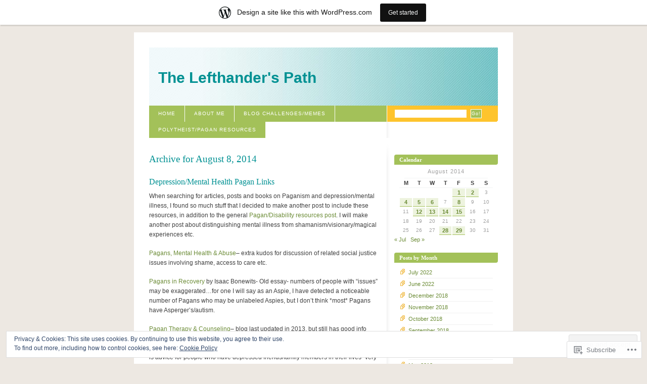

--- FILE ---
content_type: text/html; charset=UTF-8
request_url: https://paganleft.wordpress.com/2014/08/08/
body_size: 22132
content:
<!DOCTYPE html PUBLIC "-//W3C//DTD XHTML 1.0 Strict//EN" "http://www.w3.org/TR/xhtml1/DTD/xhtml1-strict.dtd">
<html xmlns="http://www.w3.org/1999/xhtml" xml:lang="en" lang="en">
<head>
<meta http-equiv="Content-Type" content="text/html; charset=UTF-8" />
	<title>08 | August | 2014 | The Lefthander&#039;s Path</title>
	<link rel="pingback" href="https://paganleft.wordpress.com/xmlrpc.php" />
	<meta name='robots' content='max-image-preview:large' />
<link rel='dns-prefetch' href='//s0.wp.com' />
<link rel='dns-prefetch' href='//af.pubmine.com' />
<link rel="alternate" type="application/rss+xml" title="The Lefthander&#039;s Path &raquo; Feed" href="https://paganleft.wordpress.com/feed/" />
<link rel="alternate" type="application/rss+xml" title="The Lefthander&#039;s Path &raquo; Comments Feed" href="https://paganleft.wordpress.com/comments/feed/" />
	<script type="text/javascript">
		/* <![CDATA[ */
		function addLoadEvent(func) {
			var oldonload = window.onload;
			if (typeof window.onload != 'function') {
				window.onload = func;
			} else {
				window.onload = function () {
					oldonload();
					func();
				}
			}
		}
		/* ]]> */
	</script>
	<link crossorigin='anonymous' rel='stylesheet' id='all-css-0-1' href='/_static/??-eJxljcEOwiAQRH9IXBsNxoPxW6CuuBYW0l1C+/fixdR4nZn3BloxY2ZFVkjVlFgDsUCje0AVwNrbPBGa6BoophKdooDoGnE/iuxgI/Axh68iuXlCJQ7Guxn69Df5gzfvxA9i0hX0iam/leq7m5YPc0vX4WwHezpc7PH1BjCDRr0=&cssminify=yes' type='text/css' media='all' />
<style id='wp-emoji-styles-inline-css'>

	img.wp-smiley, img.emoji {
		display: inline !important;
		border: none !important;
		box-shadow: none !important;
		height: 1em !important;
		width: 1em !important;
		margin: 0 0.07em !important;
		vertical-align: -0.1em !important;
		background: none !important;
		padding: 0 !important;
	}
/*# sourceURL=wp-emoji-styles-inline-css */
</style>
<link crossorigin='anonymous' rel='stylesheet' id='all-css-2-1' href='/wp-content/plugins/gutenberg-core/v22.2.0/build/styles/block-library/style.css?m=1764855221i&cssminify=yes' type='text/css' media='all' />
<style id='wp-block-library-inline-css'>
.has-text-align-justify {
	text-align:justify;
}
.has-text-align-justify{text-align:justify;}

/*# sourceURL=wp-block-library-inline-css */
</style><style id='global-styles-inline-css'>
:root{--wp--preset--aspect-ratio--square: 1;--wp--preset--aspect-ratio--4-3: 4/3;--wp--preset--aspect-ratio--3-4: 3/4;--wp--preset--aspect-ratio--3-2: 3/2;--wp--preset--aspect-ratio--2-3: 2/3;--wp--preset--aspect-ratio--16-9: 16/9;--wp--preset--aspect-ratio--9-16: 9/16;--wp--preset--color--black: #000000;--wp--preset--color--cyan-bluish-gray: #abb8c3;--wp--preset--color--white: #ffffff;--wp--preset--color--pale-pink: #f78da7;--wp--preset--color--vivid-red: #cf2e2e;--wp--preset--color--luminous-vivid-orange: #ff6900;--wp--preset--color--luminous-vivid-amber: #fcb900;--wp--preset--color--light-green-cyan: #7bdcb5;--wp--preset--color--vivid-green-cyan: #00d084;--wp--preset--color--pale-cyan-blue: #8ed1fc;--wp--preset--color--vivid-cyan-blue: #0693e3;--wp--preset--color--vivid-purple: #9b51e0;--wp--preset--gradient--vivid-cyan-blue-to-vivid-purple: linear-gradient(135deg,rgb(6,147,227) 0%,rgb(155,81,224) 100%);--wp--preset--gradient--light-green-cyan-to-vivid-green-cyan: linear-gradient(135deg,rgb(122,220,180) 0%,rgb(0,208,130) 100%);--wp--preset--gradient--luminous-vivid-amber-to-luminous-vivid-orange: linear-gradient(135deg,rgb(252,185,0) 0%,rgb(255,105,0) 100%);--wp--preset--gradient--luminous-vivid-orange-to-vivid-red: linear-gradient(135deg,rgb(255,105,0) 0%,rgb(207,46,46) 100%);--wp--preset--gradient--very-light-gray-to-cyan-bluish-gray: linear-gradient(135deg,rgb(238,238,238) 0%,rgb(169,184,195) 100%);--wp--preset--gradient--cool-to-warm-spectrum: linear-gradient(135deg,rgb(74,234,220) 0%,rgb(151,120,209) 20%,rgb(207,42,186) 40%,rgb(238,44,130) 60%,rgb(251,105,98) 80%,rgb(254,248,76) 100%);--wp--preset--gradient--blush-light-purple: linear-gradient(135deg,rgb(255,206,236) 0%,rgb(152,150,240) 100%);--wp--preset--gradient--blush-bordeaux: linear-gradient(135deg,rgb(254,205,165) 0%,rgb(254,45,45) 50%,rgb(107,0,62) 100%);--wp--preset--gradient--luminous-dusk: linear-gradient(135deg,rgb(255,203,112) 0%,rgb(199,81,192) 50%,rgb(65,88,208) 100%);--wp--preset--gradient--pale-ocean: linear-gradient(135deg,rgb(255,245,203) 0%,rgb(182,227,212) 50%,rgb(51,167,181) 100%);--wp--preset--gradient--electric-grass: linear-gradient(135deg,rgb(202,248,128) 0%,rgb(113,206,126) 100%);--wp--preset--gradient--midnight: linear-gradient(135deg,rgb(2,3,129) 0%,rgb(40,116,252) 100%);--wp--preset--font-size--small: 13px;--wp--preset--font-size--medium: 20px;--wp--preset--font-size--large: 36px;--wp--preset--font-size--x-large: 42px;--wp--preset--font-family--albert-sans: 'Albert Sans', sans-serif;--wp--preset--font-family--alegreya: Alegreya, serif;--wp--preset--font-family--arvo: Arvo, serif;--wp--preset--font-family--bodoni-moda: 'Bodoni Moda', serif;--wp--preset--font-family--bricolage-grotesque: 'Bricolage Grotesque', sans-serif;--wp--preset--font-family--cabin: Cabin, sans-serif;--wp--preset--font-family--chivo: Chivo, sans-serif;--wp--preset--font-family--commissioner: Commissioner, sans-serif;--wp--preset--font-family--cormorant: Cormorant, serif;--wp--preset--font-family--courier-prime: 'Courier Prime', monospace;--wp--preset--font-family--crimson-pro: 'Crimson Pro', serif;--wp--preset--font-family--dm-mono: 'DM Mono', monospace;--wp--preset--font-family--dm-sans: 'DM Sans', sans-serif;--wp--preset--font-family--dm-serif-display: 'DM Serif Display', serif;--wp--preset--font-family--domine: Domine, serif;--wp--preset--font-family--eb-garamond: 'EB Garamond', serif;--wp--preset--font-family--epilogue: Epilogue, sans-serif;--wp--preset--font-family--fahkwang: Fahkwang, sans-serif;--wp--preset--font-family--figtree: Figtree, sans-serif;--wp--preset--font-family--fira-sans: 'Fira Sans', sans-serif;--wp--preset--font-family--fjalla-one: 'Fjalla One', sans-serif;--wp--preset--font-family--fraunces: Fraunces, serif;--wp--preset--font-family--gabarito: Gabarito, system-ui;--wp--preset--font-family--ibm-plex-mono: 'IBM Plex Mono', monospace;--wp--preset--font-family--ibm-plex-sans: 'IBM Plex Sans', sans-serif;--wp--preset--font-family--ibarra-real-nova: 'Ibarra Real Nova', serif;--wp--preset--font-family--instrument-serif: 'Instrument Serif', serif;--wp--preset--font-family--inter: Inter, sans-serif;--wp--preset--font-family--josefin-sans: 'Josefin Sans', sans-serif;--wp--preset--font-family--jost: Jost, sans-serif;--wp--preset--font-family--libre-baskerville: 'Libre Baskerville', serif;--wp--preset--font-family--libre-franklin: 'Libre Franklin', sans-serif;--wp--preset--font-family--literata: Literata, serif;--wp--preset--font-family--lora: Lora, serif;--wp--preset--font-family--merriweather: Merriweather, serif;--wp--preset--font-family--montserrat: Montserrat, sans-serif;--wp--preset--font-family--newsreader: Newsreader, serif;--wp--preset--font-family--noto-sans-mono: 'Noto Sans Mono', sans-serif;--wp--preset--font-family--nunito: Nunito, sans-serif;--wp--preset--font-family--open-sans: 'Open Sans', sans-serif;--wp--preset--font-family--overpass: Overpass, sans-serif;--wp--preset--font-family--pt-serif: 'PT Serif', serif;--wp--preset--font-family--petrona: Petrona, serif;--wp--preset--font-family--piazzolla: Piazzolla, serif;--wp--preset--font-family--playfair-display: 'Playfair Display', serif;--wp--preset--font-family--plus-jakarta-sans: 'Plus Jakarta Sans', sans-serif;--wp--preset--font-family--poppins: Poppins, sans-serif;--wp--preset--font-family--raleway: Raleway, sans-serif;--wp--preset--font-family--roboto: Roboto, sans-serif;--wp--preset--font-family--roboto-slab: 'Roboto Slab', serif;--wp--preset--font-family--rubik: Rubik, sans-serif;--wp--preset--font-family--rufina: Rufina, serif;--wp--preset--font-family--sora: Sora, sans-serif;--wp--preset--font-family--source-sans-3: 'Source Sans 3', sans-serif;--wp--preset--font-family--source-serif-4: 'Source Serif 4', serif;--wp--preset--font-family--space-mono: 'Space Mono', monospace;--wp--preset--font-family--syne: Syne, sans-serif;--wp--preset--font-family--texturina: Texturina, serif;--wp--preset--font-family--urbanist: Urbanist, sans-serif;--wp--preset--font-family--work-sans: 'Work Sans', sans-serif;--wp--preset--spacing--20: 0.44rem;--wp--preset--spacing--30: 0.67rem;--wp--preset--spacing--40: 1rem;--wp--preset--spacing--50: 1.5rem;--wp--preset--spacing--60: 2.25rem;--wp--preset--spacing--70: 3.38rem;--wp--preset--spacing--80: 5.06rem;--wp--preset--shadow--natural: 6px 6px 9px rgba(0, 0, 0, 0.2);--wp--preset--shadow--deep: 12px 12px 50px rgba(0, 0, 0, 0.4);--wp--preset--shadow--sharp: 6px 6px 0px rgba(0, 0, 0, 0.2);--wp--preset--shadow--outlined: 6px 6px 0px -3px rgb(255, 255, 255), 6px 6px rgb(0, 0, 0);--wp--preset--shadow--crisp: 6px 6px 0px rgb(0, 0, 0);}:where(.is-layout-flex){gap: 0.5em;}:where(.is-layout-grid){gap: 0.5em;}body .is-layout-flex{display: flex;}.is-layout-flex{flex-wrap: wrap;align-items: center;}.is-layout-flex > :is(*, div){margin: 0;}body .is-layout-grid{display: grid;}.is-layout-grid > :is(*, div){margin: 0;}:where(.wp-block-columns.is-layout-flex){gap: 2em;}:where(.wp-block-columns.is-layout-grid){gap: 2em;}:where(.wp-block-post-template.is-layout-flex){gap: 1.25em;}:where(.wp-block-post-template.is-layout-grid){gap: 1.25em;}.has-black-color{color: var(--wp--preset--color--black) !important;}.has-cyan-bluish-gray-color{color: var(--wp--preset--color--cyan-bluish-gray) !important;}.has-white-color{color: var(--wp--preset--color--white) !important;}.has-pale-pink-color{color: var(--wp--preset--color--pale-pink) !important;}.has-vivid-red-color{color: var(--wp--preset--color--vivid-red) !important;}.has-luminous-vivid-orange-color{color: var(--wp--preset--color--luminous-vivid-orange) !important;}.has-luminous-vivid-amber-color{color: var(--wp--preset--color--luminous-vivid-amber) !important;}.has-light-green-cyan-color{color: var(--wp--preset--color--light-green-cyan) !important;}.has-vivid-green-cyan-color{color: var(--wp--preset--color--vivid-green-cyan) !important;}.has-pale-cyan-blue-color{color: var(--wp--preset--color--pale-cyan-blue) !important;}.has-vivid-cyan-blue-color{color: var(--wp--preset--color--vivid-cyan-blue) !important;}.has-vivid-purple-color{color: var(--wp--preset--color--vivid-purple) !important;}.has-black-background-color{background-color: var(--wp--preset--color--black) !important;}.has-cyan-bluish-gray-background-color{background-color: var(--wp--preset--color--cyan-bluish-gray) !important;}.has-white-background-color{background-color: var(--wp--preset--color--white) !important;}.has-pale-pink-background-color{background-color: var(--wp--preset--color--pale-pink) !important;}.has-vivid-red-background-color{background-color: var(--wp--preset--color--vivid-red) !important;}.has-luminous-vivid-orange-background-color{background-color: var(--wp--preset--color--luminous-vivid-orange) !important;}.has-luminous-vivid-amber-background-color{background-color: var(--wp--preset--color--luminous-vivid-amber) !important;}.has-light-green-cyan-background-color{background-color: var(--wp--preset--color--light-green-cyan) !important;}.has-vivid-green-cyan-background-color{background-color: var(--wp--preset--color--vivid-green-cyan) !important;}.has-pale-cyan-blue-background-color{background-color: var(--wp--preset--color--pale-cyan-blue) !important;}.has-vivid-cyan-blue-background-color{background-color: var(--wp--preset--color--vivid-cyan-blue) !important;}.has-vivid-purple-background-color{background-color: var(--wp--preset--color--vivid-purple) !important;}.has-black-border-color{border-color: var(--wp--preset--color--black) !important;}.has-cyan-bluish-gray-border-color{border-color: var(--wp--preset--color--cyan-bluish-gray) !important;}.has-white-border-color{border-color: var(--wp--preset--color--white) !important;}.has-pale-pink-border-color{border-color: var(--wp--preset--color--pale-pink) !important;}.has-vivid-red-border-color{border-color: var(--wp--preset--color--vivid-red) !important;}.has-luminous-vivid-orange-border-color{border-color: var(--wp--preset--color--luminous-vivid-orange) !important;}.has-luminous-vivid-amber-border-color{border-color: var(--wp--preset--color--luminous-vivid-amber) !important;}.has-light-green-cyan-border-color{border-color: var(--wp--preset--color--light-green-cyan) !important;}.has-vivid-green-cyan-border-color{border-color: var(--wp--preset--color--vivid-green-cyan) !important;}.has-pale-cyan-blue-border-color{border-color: var(--wp--preset--color--pale-cyan-blue) !important;}.has-vivid-cyan-blue-border-color{border-color: var(--wp--preset--color--vivid-cyan-blue) !important;}.has-vivid-purple-border-color{border-color: var(--wp--preset--color--vivid-purple) !important;}.has-vivid-cyan-blue-to-vivid-purple-gradient-background{background: var(--wp--preset--gradient--vivid-cyan-blue-to-vivid-purple) !important;}.has-light-green-cyan-to-vivid-green-cyan-gradient-background{background: var(--wp--preset--gradient--light-green-cyan-to-vivid-green-cyan) !important;}.has-luminous-vivid-amber-to-luminous-vivid-orange-gradient-background{background: var(--wp--preset--gradient--luminous-vivid-amber-to-luminous-vivid-orange) !important;}.has-luminous-vivid-orange-to-vivid-red-gradient-background{background: var(--wp--preset--gradient--luminous-vivid-orange-to-vivid-red) !important;}.has-very-light-gray-to-cyan-bluish-gray-gradient-background{background: var(--wp--preset--gradient--very-light-gray-to-cyan-bluish-gray) !important;}.has-cool-to-warm-spectrum-gradient-background{background: var(--wp--preset--gradient--cool-to-warm-spectrum) !important;}.has-blush-light-purple-gradient-background{background: var(--wp--preset--gradient--blush-light-purple) !important;}.has-blush-bordeaux-gradient-background{background: var(--wp--preset--gradient--blush-bordeaux) !important;}.has-luminous-dusk-gradient-background{background: var(--wp--preset--gradient--luminous-dusk) !important;}.has-pale-ocean-gradient-background{background: var(--wp--preset--gradient--pale-ocean) !important;}.has-electric-grass-gradient-background{background: var(--wp--preset--gradient--electric-grass) !important;}.has-midnight-gradient-background{background: var(--wp--preset--gradient--midnight) !important;}.has-small-font-size{font-size: var(--wp--preset--font-size--small) !important;}.has-medium-font-size{font-size: var(--wp--preset--font-size--medium) !important;}.has-large-font-size{font-size: var(--wp--preset--font-size--large) !important;}.has-x-large-font-size{font-size: var(--wp--preset--font-size--x-large) !important;}.has-albert-sans-font-family{font-family: var(--wp--preset--font-family--albert-sans) !important;}.has-alegreya-font-family{font-family: var(--wp--preset--font-family--alegreya) !important;}.has-arvo-font-family{font-family: var(--wp--preset--font-family--arvo) !important;}.has-bodoni-moda-font-family{font-family: var(--wp--preset--font-family--bodoni-moda) !important;}.has-bricolage-grotesque-font-family{font-family: var(--wp--preset--font-family--bricolage-grotesque) !important;}.has-cabin-font-family{font-family: var(--wp--preset--font-family--cabin) !important;}.has-chivo-font-family{font-family: var(--wp--preset--font-family--chivo) !important;}.has-commissioner-font-family{font-family: var(--wp--preset--font-family--commissioner) !important;}.has-cormorant-font-family{font-family: var(--wp--preset--font-family--cormorant) !important;}.has-courier-prime-font-family{font-family: var(--wp--preset--font-family--courier-prime) !important;}.has-crimson-pro-font-family{font-family: var(--wp--preset--font-family--crimson-pro) !important;}.has-dm-mono-font-family{font-family: var(--wp--preset--font-family--dm-mono) !important;}.has-dm-sans-font-family{font-family: var(--wp--preset--font-family--dm-sans) !important;}.has-dm-serif-display-font-family{font-family: var(--wp--preset--font-family--dm-serif-display) !important;}.has-domine-font-family{font-family: var(--wp--preset--font-family--domine) !important;}.has-eb-garamond-font-family{font-family: var(--wp--preset--font-family--eb-garamond) !important;}.has-epilogue-font-family{font-family: var(--wp--preset--font-family--epilogue) !important;}.has-fahkwang-font-family{font-family: var(--wp--preset--font-family--fahkwang) !important;}.has-figtree-font-family{font-family: var(--wp--preset--font-family--figtree) !important;}.has-fira-sans-font-family{font-family: var(--wp--preset--font-family--fira-sans) !important;}.has-fjalla-one-font-family{font-family: var(--wp--preset--font-family--fjalla-one) !important;}.has-fraunces-font-family{font-family: var(--wp--preset--font-family--fraunces) !important;}.has-gabarito-font-family{font-family: var(--wp--preset--font-family--gabarito) !important;}.has-ibm-plex-mono-font-family{font-family: var(--wp--preset--font-family--ibm-plex-mono) !important;}.has-ibm-plex-sans-font-family{font-family: var(--wp--preset--font-family--ibm-plex-sans) !important;}.has-ibarra-real-nova-font-family{font-family: var(--wp--preset--font-family--ibarra-real-nova) !important;}.has-instrument-serif-font-family{font-family: var(--wp--preset--font-family--instrument-serif) !important;}.has-inter-font-family{font-family: var(--wp--preset--font-family--inter) !important;}.has-josefin-sans-font-family{font-family: var(--wp--preset--font-family--josefin-sans) !important;}.has-jost-font-family{font-family: var(--wp--preset--font-family--jost) !important;}.has-libre-baskerville-font-family{font-family: var(--wp--preset--font-family--libre-baskerville) !important;}.has-libre-franklin-font-family{font-family: var(--wp--preset--font-family--libre-franklin) !important;}.has-literata-font-family{font-family: var(--wp--preset--font-family--literata) !important;}.has-lora-font-family{font-family: var(--wp--preset--font-family--lora) !important;}.has-merriweather-font-family{font-family: var(--wp--preset--font-family--merriweather) !important;}.has-montserrat-font-family{font-family: var(--wp--preset--font-family--montserrat) !important;}.has-newsreader-font-family{font-family: var(--wp--preset--font-family--newsreader) !important;}.has-noto-sans-mono-font-family{font-family: var(--wp--preset--font-family--noto-sans-mono) !important;}.has-nunito-font-family{font-family: var(--wp--preset--font-family--nunito) !important;}.has-open-sans-font-family{font-family: var(--wp--preset--font-family--open-sans) !important;}.has-overpass-font-family{font-family: var(--wp--preset--font-family--overpass) !important;}.has-pt-serif-font-family{font-family: var(--wp--preset--font-family--pt-serif) !important;}.has-petrona-font-family{font-family: var(--wp--preset--font-family--petrona) !important;}.has-piazzolla-font-family{font-family: var(--wp--preset--font-family--piazzolla) !important;}.has-playfair-display-font-family{font-family: var(--wp--preset--font-family--playfair-display) !important;}.has-plus-jakarta-sans-font-family{font-family: var(--wp--preset--font-family--plus-jakarta-sans) !important;}.has-poppins-font-family{font-family: var(--wp--preset--font-family--poppins) !important;}.has-raleway-font-family{font-family: var(--wp--preset--font-family--raleway) !important;}.has-roboto-font-family{font-family: var(--wp--preset--font-family--roboto) !important;}.has-roboto-slab-font-family{font-family: var(--wp--preset--font-family--roboto-slab) !important;}.has-rubik-font-family{font-family: var(--wp--preset--font-family--rubik) !important;}.has-rufina-font-family{font-family: var(--wp--preset--font-family--rufina) !important;}.has-sora-font-family{font-family: var(--wp--preset--font-family--sora) !important;}.has-source-sans-3-font-family{font-family: var(--wp--preset--font-family--source-sans-3) !important;}.has-source-serif-4-font-family{font-family: var(--wp--preset--font-family--source-serif-4) !important;}.has-space-mono-font-family{font-family: var(--wp--preset--font-family--space-mono) !important;}.has-syne-font-family{font-family: var(--wp--preset--font-family--syne) !important;}.has-texturina-font-family{font-family: var(--wp--preset--font-family--texturina) !important;}.has-urbanist-font-family{font-family: var(--wp--preset--font-family--urbanist) !important;}.has-work-sans-font-family{font-family: var(--wp--preset--font-family--work-sans) !important;}
/*# sourceURL=global-styles-inline-css */
</style>

<style id='classic-theme-styles-inline-css'>
/*! This file is auto-generated */
.wp-block-button__link{color:#fff;background-color:#32373c;border-radius:9999px;box-shadow:none;text-decoration:none;padding:calc(.667em + 2px) calc(1.333em + 2px);font-size:1.125em}.wp-block-file__button{background:#32373c;color:#fff;text-decoration:none}
/*# sourceURL=/wp-includes/css/classic-themes.min.css */
</style>
<link crossorigin='anonymous' rel='stylesheet' id='all-css-4-1' href='/_static/??-eJyFj9sKwkAMRH/IbOiFqg/it3TbWFf3xmZr9e9NEbQi1JeQDHOGCU4RuuAz+YzRjoPxjF3QNnRXxlIVO1UAGxctQaKbqrE3nN8O4PywpDrmDS6C3AifrESiu9jm2eGoNy1ZcmJbw6YoDGgdEzGDTGdGB/ksIP9wLxnjqFFbc8e/pRJJ/UHWAcW1ONeggQLI0202wX8dcLKtSTN6dIdiWxfNvqrK5vIExSmAdA==&cssminify=yes' type='text/css' media='all' />
<link crossorigin='anonymous' rel='stylesheet' id='print-css-5-1' href='/wp-content/mu-plugins/global-print/global-print.css?m=1465851035i&cssminify=yes' type='text/css' media='print' />
<style id='jetpack-global-styles-frontend-style-inline-css'>
:root { --font-headings: unset; --font-base: unset; --font-headings-default: -apple-system,BlinkMacSystemFont,"Segoe UI",Roboto,Oxygen-Sans,Ubuntu,Cantarell,"Helvetica Neue",sans-serif; --font-base-default: -apple-system,BlinkMacSystemFont,"Segoe UI",Roboto,Oxygen-Sans,Ubuntu,Cantarell,"Helvetica Neue",sans-serif;}
/*# sourceURL=jetpack-global-styles-frontend-style-inline-css */
</style>
<link crossorigin='anonymous' rel='stylesheet' id='all-css-8-1' href='/wp-content/themes/h4/global.css?m=1420737423i&cssminify=yes' type='text/css' media='all' />
<script type="text/javascript" id="wpcom-actionbar-placeholder-js-extra">
/* <![CDATA[ */
var actionbardata = {"siteID":"195004","postID":"0","siteURL":"https://paganleft.wordpress.com","xhrURL":"https://paganleft.wordpress.com/wp-admin/admin-ajax.php","nonce":"ea2019d99d","isLoggedIn":"","statusMessage":"","subsEmailDefault":"instantly","proxyScriptUrl":"https://s0.wp.com/wp-content/js/wpcom-proxy-request.js?m=1513050504i&amp;ver=20211021","i18n":{"followedText":"New posts from this site will now appear in your \u003Ca href=\"https://wordpress.com/reader\"\u003EReader\u003C/a\u003E","foldBar":"Collapse this bar","unfoldBar":"Expand this bar","shortLinkCopied":"Shortlink copied to clipboard."}};
//# sourceURL=wpcom-actionbar-placeholder-js-extra
/* ]]> */
</script>
<script type="text/javascript" id="jetpack-mu-wpcom-settings-js-before">
/* <![CDATA[ */
var JETPACK_MU_WPCOM_SETTINGS = {"assetsUrl":"https://s0.wp.com/wp-content/mu-plugins/jetpack-mu-wpcom-plugin/moon/jetpack_vendor/automattic/jetpack-mu-wpcom/src/build/"};
//# sourceURL=jetpack-mu-wpcom-settings-js-before
/* ]]> */
</script>
<script crossorigin='anonymous' type='text/javascript'  src='/_static/??/wp-content/js/rlt-proxy.js,/wp-content/blog-plugins/wordads-classes/js/cmp/v2/cmp-non-gdpr.js?m=1720530689j'></script>
<script type="text/javascript" id="rlt-proxy-js-after">
/* <![CDATA[ */
	rltInitialize( {"token":null,"iframeOrigins":["https:\/\/widgets.wp.com"]} );
//# sourceURL=rlt-proxy-js-after
/* ]]> */
</script>
<link rel="EditURI" type="application/rsd+xml" title="RSD" href="https://paganleft.wordpress.com/xmlrpc.php?rsd" />
<meta name="generator" content="WordPress.com" />

<!-- Jetpack Open Graph Tags -->
<meta property="og:type" content="website" />
<meta property="og:title" content="August 8, 2014 &#8211; The Lefthander&#039;s Path" />
<meta property="og:site_name" content="The Lefthander&#039;s Path" />
<meta property="og:image" content="https://s0.wp.com/i/blank.jpg?m=1383295312i" />
<meta property="og:image:width" content="200" />
<meta property="og:image:height" content="200" />
<meta property="og:image:alt" content="" />
<meta property="og:locale" content="en_US" />
<meta property="fb:app_id" content="249643311490" />

<!-- End Jetpack Open Graph Tags -->
<link rel="shortcut icon" type="image/x-icon" href="https://s0.wp.com/i/favicon.ico?m=1713425267i" sizes="16x16 24x24 32x32 48x48" />
<link rel="icon" type="image/x-icon" href="https://s0.wp.com/i/favicon.ico?m=1713425267i" sizes="16x16 24x24 32x32 48x48" />
<link rel="apple-touch-icon" href="https://s0.wp.com/i/webclip.png?m=1713868326i" />
<link rel='openid.server' href='https://paganleft.wordpress.com/?openidserver=1' />
<link rel='openid.delegate' href='https://paganleft.wordpress.com/' />
<link rel="search" type="application/opensearchdescription+xml" href="https://paganleft.wordpress.com/osd.xml" title="The Lefthander&#039;s Path" />
<link rel="search" type="application/opensearchdescription+xml" href="https://s1.wp.com/opensearch.xml" title="WordPress.com" />
<meta name="description" content="2 posts published by caelesti on August 8, 2014" />
<style type="text/css">
#header{
	background: url(https://s0.wp.com/wp-content/themes/pub/blix/images/spring_flavour/header_bg.jpg) no-repeat;
}
#header h1 a, #desc {
	color:#009193;
}
#desc {
	margin-right: 30px;
}
</style>
<script type="text/javascript">
/* <![CDATA[ */
var wa_client = {}; wa_client.cmd = []; wa_client.config = { 'blog_id': 195004, 'blog_language': 'en', 'is_wordads': false, 'hosting_type': 0, 'afp_account_id': null, 'afp_host_id': 5038568878849053, 'theme': 'pub/blix', '_': { 'title': 'Advertisement', 'privacy_settings': 'Privacy Settings' }, 'formats': [ 'belowpost', 'bottom_sticky', 'sidebar_sticky_right', 'sidebar', 'gutenberg_rectangle', 'gutenberg_leaderboard', 'gutenberg_mobile_leaderboard', 'gutenberg_skyscraper' ] };
/* ]]> */
</script>
		<script type="text/javascript">

			window.doNotSellCallback = function() {

				var linkElements = [
					'a[href="https://wordpress.com/?ref=footer_blog"]',
					'a[href="https://wordpress.com/?ref=footer_website"]',
					'a[href="https://wordpress.com/?ref=vertical_footer"]',
					'a[href^="https://wordpress.com/?ref=footer_segment_"]',
				].join(',');

				var dnsLink = document.createElement( 'a' );
				dnsLink.href = 'https://wordpress.com/advertising-program-optout/';
				dnsLink.classList.add( 'do-not-sell-link' );
				dnsLink.rel = 'nofollow';
				dnsLink.style.marginLeft = '0.5em';
				dnsLink.textContent = 'Do Not Sell or Share My Personal Information';

				var creditLinks = document.querySelectorAll( linkElements );

				if ( 0 === creditLinks.length ) {
					return false;
				}

				Array.prototype.forEach.call( creditLinks, function( el ) {
					el.insertAdjacentElement( 'afterend', dnsLink );
				});

				return true;
			};

		</script>
		<script type="text/javascript">
	window.google_analytics_uacct = "UA-52447-2";
</script>

<script type="text/javascript">
	var _gaq = _gaq || [];
	_gaq.push(['_setAccount', 'UA-52447-2']);
	_gaq.push(['_gat._anonymizeIp']);
	_gaq.push(['_setDomainName', 'wordpress.com']);
	_gaq.push(['_initData']);
	_gaq.push(['_trackPageview']);

	(function() {
		var ga = document.createElement('script'); ga.type = 'text/javascript'; ga.async = true;
		ga.src = ('https:' == document.location.protocol ? 'https://ssl' : 'http://www') + '.google-analytics.com/ga.js';
		(document.getElementsByTagName('head')[0] || document.getElementsByTagName('body')[0]).appendChild(ga);
	})();
</script>
</head>

<body class="archive date wp-theme-pubblix customizer-styles-applied jetpack-reblog-enabled has-marketing-bar has-marketing-bar-theme-blix">
<div id="container">

<div id="header">
	<h1><a href="https://paganleft.wordpress.com">The Lefthander&#039;s Path</a></h1>
</div>

<div id="navigation">

	<form action="https://paganleft.wordpress.com/" method="get">
		<fieldset>
			<input value="" name="s" id="s" />
			<input type="submit" value="Go!" id="searchbutton" name="searchbutton" />
		</fieldset>
	</form>

	<ul class="menu">
	<li><a href="https://paganleft.wordpress.com">Home</a></li>
	<li class="page_item page-item-5"><a href="https://paganleft.wordpress.com/spirituality-culture/">About Me</a></li>
<li class="page_item page-item-810 page_item_has_children"><a href="https://paganleft.wordpress.com/blog-challenges-2014/">Blog Challenges/Memes</a></li>
<li class="page_item page-item-3926"><a href="https://paganleft.wordpress.com/polytheistpagan-resources/">Polytheist/Pagan Resources</a></li>
</ul>

</div><!-- /navigation -->

<hr class="low" />

<div id="content" class="archive">


			<h2>Archive for <span>August 8, 2014</span></h2>

	

	<div id="post-1385" class="entry post-1385 post type-post status-publish format-standard hentry category-autismaspergers category-ethics category-pagan-communities tag-aspergers-syndrome tag-autism tag-british-traditional-wicca tag-depression tag-disability tag-ethics tag-friendship tag-gardnerian-wicca tag-mental-health tag-mental-illness tag-pagan-communities-2 tag-pagan-community-2 tag-personal-boundaries tag-psychology tag-ptsd tag-schizophrenia tag-social-acceptance tag-social-boundaries tag-social-exclusion tag-social-inclusion tag-tmi tag-wicca">

		<h3><a href="https://paganleft.wordpress.com/2014/08/08/depressionmental-health-pagan-links/">Depression/Mental Health Pagan&nbsp;Links</a></h3>

		<p>When searching for articles, posts and books on Paganism and depression/mental illness, I found so much stuff that I decided to make another post to include these resources, in addition to the general <a href="https://paganleft.wordpress.com/2014/02/04/paganism-disability-links/">Pagan/Disability resources post</a>. I will make another post about distinguishing mental illness from shamanism/visionary/magical experiences etc.</p>
<p><a href="http://paganactivist.com/2014/04/09/pagans-mental-health-and-abuse/">Pagans, Mental Health &amp; Abuse</a>&#8211; extra kudos for discussion of related social justice issues involving shame, access to care etc.</p>
<p><a href="http://www.neopagan.net/PIR.html">Pagans in Recovery</a> by Isaac Bonewits- Old essay- numbers of people with &#8220;issues&#8221; may be exaggerated&#8230;for one I will say as an Aspie, I have detected a noticeable number of Pagans who may be unlabeled Aspies, but I don&#8217;t think *most* Pagans have Asperger&#8217;s/autism.</p>
<p><a href="http://www.pagantherapy.com/">Pagan Therapy &amp; Counseling</a>&#8211; blog last updated in 2013, but still has good info</p>
<p><a href="http://druidlife.wordpress.com/2013/10/24/dealing-with-depression/">Dealing with Depression</a>, <a href="http://druidlife.wordpress.com/2014/02/18/exhaustion-bees-and-depression/">Exhaustion, Bees and Depression</a> by Nimue Brown This is advice for people who have depressed friends/family members in their lives- very helpful and not specific to Paganism, the second is social commentary. I also thought she wrote a book about depression, but I can&#8217;t seem to find mention of it!</p>
<p><a href="http://www.patheos.com/blogs/paganswithdisabilities/2014/08/finding-motivation/">Finding Motivation</a>&#8211; (and other posts) by Nornoriel Lokason on the Staff of Asclepius blog (Depression &amp; PTSD)</p>
<p><a href="http://sarahannelawless.com/2011/05/30/maintaining-skepticism/">The Importance of Maintaining a Healthy Level of Skepticism</a> by Sarah Anne Lawless</p>
<p>&#8220;Almost everyone in the Pagan community has suffered from a mental illness at some point in their life because 20% of the general population (in Canada) has had mental health problems during their lifetime.&#8221; Err, not sure about that statement. It&#8217;s a lot though.</p>
<p>&#8220;Sometimes the (online and physical) Pagan Community is too accepting and accommodating of everyone’s own personal level of crazy. Because we are on the fringe, many think we have to accept anyone who identifies as one of us and take them as they come.  Sometimes we are too afraid to tell someone they are crazy (this is especially hard to do when the person in question is in a leadership role). After all, who is a Pagan (believing in many gods, spirits, and magic) to tell someone they’re nuts or are taking something too far? But when no one calls a stop or calls bullshit, then things do get taken too far and people with real mental illnesses end up being accepted as sane.&#8221;</p>
<p>&#8220;<strong>My “primary” line with other people is when they want me involved in their “weird”. What’s my motivation? If people want to involve me in their personal weird/kink… they need to provide a reason for me to care</strong>.&#8221;- comment from Scylla</p>
<p>I feel that way too. I meet a lot of Pagans that are *so relieved to be accepted* that they feel the need to share everything (Hell, I&#8217;ll admit, I&#8217;ve probably been guilty of this at times too!) I&#8217;m pretty open-minded and accepting and non-threatening seeming so often I get Way TMI pseudo-therapy session info-dumps from people I just met. Umm, thanks for sharing. Some of these people just really need a friend. I understand that but *insta-friendship* share all your personal info at once is a good way to scare people off, not keep friends. It also leaves a person very vulnerable to manipulative people. Boundaries are a thing a lot of us need to work on.</p>
<p><a href="http://www.earthshod.com/paganandcrazy.html">Pagan &amp; Crazy</a> by Alexandra Chauran- &#8220;My Pagan path has led me to British Traditional Wicca, which can be a complicated route to follow when mentally ill.  Not only do I deal with the psychological issues inherent in any religious practice that involves the supernatural, but Traditional Wicca requires that I work with others who are historically cautious about the company they keep. In fact, Ed Fitch wrote a document titled &#8220;So You Want To Be A Gardnerian&#8221; that implies that the ideal prospective coven member is, &#8220;not currently in psychological therapy.&#8221; Coven of the Wild Rose does not accept people who take psychotropic medications or require therapy and writes as a footnote to the above document that, &#8220;<strong>if you cannot function as a fully responsible adult individual in the mundane reality then you cannot function effectively in the magical/mystical realities and should not even attempt to do so until you have all your oars in the water and they are working all in proper tandem</strong>.&#8221;- last part in bold seems reasonable to me.</p>
<p>I can understand if very disciplined, focused magical groups are more restrictive in their membership, personally I think people with mental health issues that are getting treatment and have been stable for a certain length of time should be included, a similar rule could be in place for former/recovering addicts &amp; alcoholics. I think excluding anyone who takes SSRIs and such and/or sees a therapist now and then but otherwise lives a stable life is ridiculous.</p>

		<p class="info">   		<em class="date"><a href="https://paganleft.wordpress.com/2014/08/08/depressionmental-health-pagan-links/" title="9:58 pm" rel="bookmark">August 8, 2014 at 9:58 pm</a></em>   							<em class="comments-popup">
			<a href="https://paganleft.wordpress.com/2014/08/08/depressionmental-health-pagan-links/#respond" class="commentlink" >Leave a comment</a>			</em>
		   		   		</p>

	</div>



	<div id="post-1864" class="entry post-1864 post type-post status-publish format-standard hentry category-autismaspergers category-class category-feminismgender category-glbt category-politicsculture category-raceethnicity tag-ableism tag-allies tag-american-culture tag-anti-racism tag-autism tag-autistic-activism tag-classism tag-disability tag-dominant-groups tag-elitism tag-empathy tag-ethics tag-feminism tag-hipsters tag-homophobia tag-hypocrisy tag-just-google-it tag-loyalty tag-non-dominant-groups tag-privilege-discourse tag-racism tag-sexism tag-social-justice tag-solidarity tag-suffering-as-a-virtue tag-transphobia tag-trust tag-white-middle-class-liberals">

		<h3><a href="https://paganleft.wordpress.com/2014/08/08/myth-of-the-perfect-social-justice-ally/">Myth of the Perfect Social Justice&nbsp;Ally</a></h3>

		<p>Thanks to the internet, there are lists of &#8220;How to Be a Good Ally&#8221; directed towards members of many different social advantaged groups: whites, heterosexuals, men, middle/upper class people, able-bodied, neurotypical, and cisgendered (that&#8217;s non-transgendered) people. While that&#8217;s fine and dandy and many of them do give good advice, I still don&#8217;t call myself an ally. There is way too much baggage attached to it, and activism is already hard enough!</p>
<p>There is myth of the perfect ally held among white &amp; class privileged people, and its why I find white anti-racism groups to be hostile to newcomers, certain exceptionally enlightened white people think they can do no wrong and jump on other people when they mess up. Good intentions are no excuse for ignorance, prospective allies are told in every possible type of ism-fighting group. It&#8217;s not my responsibility to educate you, use Google if you have a question!</p>
<p>Now, I can understand impatience and distrust from people of various non-dominant groups. Many of them who have fought long and hard in the trenches know there is no magical exceptionally enlightened cadre of white folks, men, heterosexuals etc. I realize as a person with various privileges, I will have to prove myself again and again, and some people will never completely trust me. I don&#8217;t blame them. But it is extra hypocritical and annoying to get this from people who have the same privileges- and often more privilege than me. What&#8217;s so special about them? They went to the right grad school and studied with Cornell West or Judith Butler? They&#8217;re teaching in the South Side of Chicago? They&#8217;re good anarchist vegan Buddhists? They betrayed whatever dominant group they belong to, and have suffered mightily for it?  Please. Whatever they&#8217;ve done, they too are the product of a racist/classist/everything else-ist society, and they continually need to unlearn that. They&#8217;re only one slip-up away from losing that book contract or speaking gig about diversity issues. <em>Gee, that sounded kind of bitter</em>. Yes I admit that maybe I&#8217;m a little jealous of career activists. But my point stands- there is no perfect ally!</p>
<p>I suppose if I didn&#8217;t belong to any non-dominant/oppressed groups, this empathy would be a lot harder for me. But I know many times, reaching out to non-autistic people, and even autistic people who have a negative Autism Speaks view autism, is hard. I don&#8217;t have the luxury of brushing them off and telling them to &#8220;just Google it&#8221; when they ask me questions that seem ignorant. I try to meet people where they are. Sometimes I get frustrated with people who claim to support people with autism but go about it in (I think) the wrong way.  But I try to set aside my anger and explain how I feel.  And I have to deal with difficulties of communicating with a neurotypical each time I do that.</p>
<p>Every &#8220;ism&#8221; is different, every person who experiences and benefits in different way from each &#8220;ism&#8221; is different. We all have our journey we have to take in understanding that. Some people won&#8217;t get very far on those journeys, but they won&#8217;t even be able to start if we won&#8217;t talk to them.</p>
<div id="atatags-370373-69717014b5e52">
		<script type="text/javascript">
			__ATA = window.__ATA || {};
			__ATA.cmd = window.__ATA.cmd || [];
			__ATA.cmd.push(function() {
				__ATA.initVideoSlot('atatags-370373-69717014b5e52', {
					sectionId: '370373',
					format: 'inread'
				});
			});
		</script>
	</div>
		<p class="info">   		<em class="date"><a href="https://paganleft.wordpress.com/2014/08/08/myth-of-the-perfect-social-justice-ally/" title="1:21 am" rel="bookmark">August 8, 2014 at 1:21 am</a></em>   							<em class="comments-popup">
			<a href="https://paganleft.wordpress.com/2014/08/08/myth-of-the-perfect-social-justice-ally/#respond" class="commentlink" >Leave a comment</a>			</em>
		   		   		</p>

	</div>



	<p>
		<span class="previous"></span>
		<span class="next"></span>
	</p>


</div> <!-- /content -->

<hr class="low" />

<div id="subcontent">








	<h2><em>Calendar</em></h2>

	<table id="wp-calendar" class="wp-calendar-table">
	<caption>August 2014</caption>
	<thead>
	<tr>
		<th scope="col" aria-label="Monday">M</th>
		<th scope="col" aria-label="Tuesday">T</th>
		<th scope="col" aria-label="Wednesday">W</th>
		<th scope="col" aria-label="Thursday">T</th>
		<th scope="col" aria-label="Friday">F</th>
		<th scope="col" aria-label="Saturday">S</th>
		<th scope="col" aria-label="Sunday">S</th>
	</tr>
	</thead>
	<tbody>
	<tr>
		<td colspan="4" class="pad">&nbsp;</td><td><a href="https://paganleft.wordpress.com/2014/08/01/" aria-label="Posts published on August 1, 2014">1</a></td><td><a href="https://paganleft.wordpress.com/2014/08/02/" aria-label="Posts published on August 2, 2014">2</a></td><td>3</td>
	</tr>
	<tr>
		<td><a href="https://paganleft.wordpress.com/2014/08/04/" aria-label="Posts published on August 4, 2014">4</a></td><td><a href="https://paganleft.wordpress.com/2014/08/05/" aria-label="Posts published on August 5, 2014">5</a></td><td><a href="https://paganleft.wordpress.com/2014/08/06/" aria-label="Posts published on August 6, 2014">6</a></td><td>7</td><td><a href="https://paganleft.wordpress.com/2014/08/08/" aria-label="Posts published on August 8, 2014">8</a></td><td>9</td><td>10</td>
	</tr>
	<tr>
		<td>11</td><td><a href="https://paganleft.wordpress.com/2014/08/12/" aria-label="Posts published on August 12, 2014">12</a></td><td><a href="https://paganleft.wordpress.com/2014/08/13/" aria-label="Posts published on August 13, 2014">13</a></td><td><a href="https://paganleft.wordpress.com/2014/08/14/" aria-label="Posts published on August 14, 2014">14</a></td><td><a href="https://paganleft.wordpress.com/2014/08/15/" aria-label="Posts published on August 15, 2014">15</a></td><td>16</td><td>17</td>
	</tr>
	<tr>
		<td>18</td><td>19</td><td>20</td><td>21</td><td>22</td><td>23</td><td>24</td>
	</tr>
	<tr>
		<td>25</td><td>26</td><td>27</td><td><a href="https://paganleft.wordpress.com/2014/08/28/" aria-label="Posts published on August 28, 2014">28</a></td><td><a href="https://paganleft.wordpress.com/2014/08/29/" aria-label="Posts published on August 29, 2014">29</a></td><td>30</td><td>31</td>
	</tr>
	</tbody>
	</table><nav aria-label="Previous and next months" class="wp-calendar-nav">
		<span class="wp-calendar-nav-prev"><a href="https://paganleft.wordpress.com/2014/07/">&laquo; Jul</a></span>
		<span class="pad">&nbsp;</span>
		<span class="wp-calendar-nav-next"><a href="https://paganleft.wordpress.com/2014/09/">Sep &raquo;</a></span>
	</nav>
	
		<h2><em>Posts by Month</em></h2>

		<ul class="months">
			<li><a href='https://paganleft.wordpress.com/2022/07/'>July 2022</a></li>
	<li><a href='https://paganleft.wordpress.com/2022/06/'>June 2022</a></li>
	<li><a href='https://paganleft.wordpress.com/2018/12/'>December 2018</a></li>
	<li><a href='https://paganleft.wordpress.com/2018/11/'>November 2018</a></li>
	<li><a href='https://paganleft.wordpress.com/2018/10/'>October 2018</a></li>
	<li><a href='https://paganleft.wordpress.com/2018/09/'>September 2018</a></li>
	<li><a href='https://paganleft.wordpress.com/2018/07/'>July 2018</a></li>
	<li><a href='https://paganleft.wordpress.com/2018/06/'>June 2018</a></li>
	<li><a href='https://paganleft.wordpress.com/2018/05/'>May 2018</a></li>
	<li><a href='https://paganleft.wordpress.com/2018/04/'>April 2018</a></li>
	<li><a href='https://paganleft.wordpress.com/2018/02/'>February 2018</a></li>
	<li><a href='https://paganleft.wordpress.com/2017/08/'>August 2017</a></li>
	<li><a href='https://paganleft.wordpress.com/2017/07/'>July 2017</a></li>
	<li><a href='https://paganleft.wordpress.com/2017/03/'>March 2017</a></li>
	<li><a href='https://paganleft.wordpress.com/2016/07/'>July 2016</a></li>
	<li><a href='https://paganleft.wordpress.com/2016/04/'>April 2016</a></li>
	<li><a href='https://paganleft.wordpress.com/2016/03/'>March 2016</a></li>
	<li><a href='https://paganleft.wordpress.com/2016/02/'>February 2016</a></li>
	<li><a href='https://paganleft.wordpress.com/2016/01/'>January 2016</a></li>
	<li><a href='https://paganleft.wordpress.com/2015/12/'>December 2015</a></li>
	<li><a href='https://paganleft.wordpress.com/2015/11/'>November 2015</a></li>
	<li><a href='https://paganleft.wordpress.com/2015/10/'>October 2015</a></li>
	<li><a href='https://paganleft.wordpress.com/2015/09/'>September 2015</a></li>
	<li><a href='https://paganleft.wordpress.com/2015/08/'>August 2015</a></li>
	<li><a href='https://paganleft.wordpress.com/2015/07/'>July 2015</a></li>
	<li><a href='https://paganleft.wordpress.com/2015/06/'>June 2015</a></li>
	<li><a href='https://paganleft.wordpress.com/2015/05/'>May 2015</a></li>
	<li><a href='https://paganleft.wordpress.com/2015/04/'>April 2015</a></li>
	<li><a href='https://paganleft.wordpress.com/2015/03/'>March 2015</a></li>
	<li><a href='https://paganleft.wordpress.com/2015/02/'>February 2015</a></li>
	<li><a href='https://paganleft.wordpress.com/2015/01/'>January 2015</a></li>
	<li><a href='https://paganleft.wordpress.com/2014/12/'>December 2014</a></li>
	<li><a href='https://paganleft.wordpress.com/2014/11/'>November 2014</a></li>
	<li><a href='https://paganleft.wordpress.com/2014/10/'>October 2014</a></li>
	<li><a href='https://paganleft.wordpress.com/2014/09/'>September 2014</a></li>
	<li><a href='https://paganleft.wordpress.com/2014/08/' aria-current="page">August 2014</a></li>
	<li><a href='https://paganleft.wordpress.com/2014/07/'>July 2014</a></li>
	<li><a href='https://paganleft.wordpress.com/2014/06/'>June 2014</a></li>
	<li><a href='https://paganleft.wordpress.com/2014/05/'>May 2014</a></li>
	<li><a href='https://paganleft.wordpress.com/2014/04/'>April 2014</a></li>
	<li><a href='https://paganleft.wordpress.com/2014/03/'>March 2014</a></li>
	<li><a href='https://paganleft.wordpress.com/2014/02/'>February 2014</a></li>
	<li><a href='https://paganleft.wordpress.com/2014/01/'>January 2014</a></li>
	<li><a href='https://paganleft.wordpress.com/2013/12/'>December 2013</a></li>
	<li><a href='https://paganleft.wordpress.com/2013/11/'>November 2013</a></li>
	<li><a href='https://paganleft.wordpress.com/2013/07/'>July 2013</a></li>
	<li><a href='https://paganleft.wordpress.com/2013/06/'>June 2013</a></li>
	<li><a href='https://paganleft.wordpress.com/2013/05/'>May 2013</a></li>
	<li><a href='https://paganleft.wordpress.com/2013/03/'>March 2013</a></li>
	<li><a href='https://paganleft.wordpress.com/2013/02/'>February 2013</a></li>
	<li><a href='https://paganleft.wordpress.com/2012/12/'>December 2012</a></li>
	<li><a href='https://paganleft.wordpress.com/2012/11/'>November 2012</a></li>
	<li><a href='https://paganleft.wordpress.com/2012/08/'>August 2012</a></li>
	<li><a href='https://paganleft.wordpress.com/2012/07/'>July 2012</a></li>
	<li><a href='https://paganleft.wordpress.com/2012/06/'>June 2012</a></li>
	<li><a href='https://paganleft.wordpress.com/2012/03/'>March 2012</a></li>
	<li><a href='https://paganleft.wordpress.com/2012/02/'>February 2012</a></li>
	<li><a href='https://paganleft.wordpress.com/2011/11/'>November 2011</a></li>
	<li><a href='https://paganleft.wordpress.com/2011/08/'>August 2011</a></li>
	<li><a href='https://paganleft.wordpress.com/2009/11/'>November 2009</a></li>
	<li><a href='https://paganleft.wordpress.com/2009/10/'>October 2009</a></li>
	<li><a href='https://paganleft.wordpress.com/2009/09/'>September 2009</a></li>
	<li><a href='https://paganleft.wordpress.com/2009/07/'>July 2009</a></li>
	<li><a href='https://paganleft.wordpress.com/2009/06/'>June 2009</a></li>
	<li><a href='https://paganleft.wordpress.com/2009/05/'>May 2009</a></li>
	<li><a href='https://paganleft.wordpress.com/2009/04/'>April 2009</a></li>
	<li><a href='https://paganleft.wordpress.com/2009/02/'>February 2009</a></li>
	<li><a href='https://paganleft.wordpress.com/2008/11/'>November 2008</a></li>
	<li><a href='https://paganleft.wordpress.com/2008/10/'>October 2008</a></li>
	<li><a href='https://paganleft.wordpress.com/2008/08/'>August 2008</a></li>
	<li><a href='https://paganleft.wordpress.com/2008/06/'>June 2008</a></li>
	<li><a href='https://paganleft.wordpress.com/2008/05/'>May 2008</a></li>
	<li><a href='https://paganleft.wordpress.com/2008/04/'>April 2008</a></li>
	<li><a href='https://paganleft.wordpress.com/2007/04/'>April 2007</a></li>
	<li><a href='https://paganleft.wordpress.com/2006/12/'>December 2006</a></li>
	<li><a href='https://paganleft.wordpress.com/2006/11/'>November 2006</a></li>
	<li><a href='https://paganleft.wordpress.com/2006/09/'>September 2006</a></li>
	<li><a href='https://paganleft.wordpress.com/2006/08/'>August 2006</a></li>
	<li><a href='https://paganleft.wordpress.com/2006/06/'>June 2006</a></li>
	<li><a href='https://paganleft.wordpress.com/2006/04/'>April 2006</a></li>
		</ul>

	
	<h2><em>Posts by Category</em></h2>

	<ul class="categories">
		<li class="cat-item cat-item-290323749"><a href="https://paganleft.wordpress.com/category/ancestorsheroes/">Ancestors/Heroes</a>
</li>
	<li class="cat-item cat-item-8090"><a href="https://paganleft.wordpress.com/category/arts/">Arts</a>
</li>
	<li class="cat-item cat-item-6700219"><a href="https://paganleft.wordpress.com/category/asian-religions/">Asian Religions</a>
</li>
	<li class="cat-item cat-item-2166563"><a href="https://paganleft.wordpress.com/category/blogjects/">Blogjects</a>
<ul class='children'>
	<li class="cat-item cat-item-355914745"><a href="https://paganleft.wordpress.com/category/blogjects/approaching-paganism/">Approaching Paganism</a>
</li>
	<li class="cat-item cat-item-563344397"><a href="https://paganleft.wordpress.com/category/blogjects/gaelic-roundtable/">Gaelic Roundtable</a>
</li>
	<li class="cat-item cat-item-253123403"><a href="https://paganleft.wordpress.com/category/blogjects/pagan-blog-project-blogging/">Pagan Blog Project</a>
</li>
	<li class="cat-item cat-item-61517240"><a href="https://paganleft.wordpress.com/category/blogjects/redefining-disability/">Redefining Disability</a>
</li>
	<li class="cat-item cat-item-643647731"><a href="https://paganleft.wordpress.com/category/blogjects/topics-in-polytheism/">Topics in Polytheism</a>
</li>
</ul>
</li>
	<li class="cat-item cat-item-178"><a href="https://paganleft.wordpress.com/category/books/">Books</a>
</li>
	<li class="cat-item cat-item-158"><a href="https://paganleft.wordpress.com/category/buddhism/">Buddhism</a>
</li>
	<li class="cat-item cat-item-4575184"><a href="https://paganleft.wordpress.com/category/celticdruid/">Celtic/Druid</a>
</li>
	<li class="cat-item cat-item-7186667"><a href="https://paganleft.wordpress.com/category/concepts-definitions/">Concepts &amp; Definitions</a>
</li>
	<li class="cat-item cat-item-45726"><a href="https://paganleft.wordpress.com/category/cosmology/">Cosmology</a>
</li>
	<li class="cat-item cat-item-191541"><a href="https://paganleft.wordpress.com/category/deities/">Deities</a>
</li>
	<li class="cat-item cat-item-291943553"><a href="https://paganleft.wordpress.com/category/disabilityhealth/">Disability/Health</a>
<ul class='children'>
	<li class="cat-item cat-item-47045"><a href="https://paganleft.wordpress.com/category/disabilityhealth/autismaspergers/">Autism/Asperger&#039;s</a>
</li>
	<li class="cat-item cat-item-53079302"><a href="https://paganleft.wordpress.com/category/disabilityhealth/deafhard-of-hearing/">Deaf/Hard of Hearing</a>
</li>
	<li class="cat-item cat-item-291944721"><a href="https://paganleft.wordpress.com/category/disabilityhealth/developmentalintellectual-disabilities/">Developmental/Intellectual Disabilities</a>
</li>
	<li class="cat-item cat-item-291950037"><a href="https://paganleft.wordpress.com/category/disabilityhealth/disability-rights-disabilityhealth/">Disability Rights</a>
</li>
	<li class="cat-item cat-item-291943906"><a href="https://paganleft.wordpress.com/category/disabilityhealth/mental-illness-disabilityhealth/">Mental Illness</a>
</li>
	<li class="cat-item cat-item-158897"><a href="https://paganleft.wordpress.com/category/disabilityhealth/mobility-issues/">Mobility Issues</a>
</li>
</ul>
</li>
	<li class="cat-item cat-item-8289"><a href="https://paganleft.wordpress.com/category/ethics/">Ethics</a>
<ul class='children'>
	<li class="cat-item cat-item-253126191"><a href="https://paganleft.wordpress.com/category/ethics/celticdruid-virtues/">Celtic/Druid Virtues</a>
</li>
	<li class="cat-item cat-item-12928098"><a href="https://paganleft.wordpress.com/category/ethics/nine-noble-virtues/">Nine Noble Virtues</a>
</li>
	<li class="cat-item cat-item-253123307"><a href="https://paganleft.wordpress.com/category/ethics/self-care-virtues/">Self-Care Virtues</a>
</li>
	<li class="cat-item cat-item-253105065"><a href="https://paganleft.wordpress.com/category/ethics/vanic-virtues/">Vanic Virtues</a>
</li>
	<li class="cat-item cat-item-253858455"><a href="https://paganleft.wordpress.com/category/ethics/wiccan-virtuesgraces/">Wiccan Virtues/Graces</a>
</li>
</ul>
</li>
	<li class="cat-item cat-item-15842146"><a href="https://paganleft.wordpress.com/category/geek-2/">Geek</a>
</li>
	<li class="cat-item cat-item-614117"><a href="https://paganleft.wordpress.com/category/heathenry/">Heathenry</a>
<ul class='children'>
	<li class="cat-item cat-item-100391007"><a href="https://paganleft.wordpress.com/category/heathenry/urglaawe/">Urglaawe</a>
</li>
	<li class="cat-item cat-item-14223668"><a href="https://paganleft.wordpress.com/category/heathenry/vanatru/">Vanatru</a>
</li>
</ul>
</li>
	<li class="cat-item cat-item-8875956"><a href="https://paganleft.wordpress.com/category/history-2/">History</a>
</li>
	<li class="cat-item cat-item-4325"><a href="https://paganleft.wordpress.com/category/holidays/">Holidays</a>
</li>
	<li class="cat-item cat-item-2708"><a href="https://paganleft.wordpress.com/category/how-to/">How-To</a>
</li>
	<li class="cat-item cat-item-224586"><a href="https://paganleft.wordpress.com/category/identities/">Identities</a>
<ul class='children'>
	<li class="cat-item cat-item-2489"><a href="https://paganleft.wordpress.com/category/identities/american/">American</a>
</li>
	<li class="cat-item cat-item-6376"><a href="https://paganleft.wordpress.com/category/identities/class/">Class</a>
</li>
	<li class="cat-item cat-item-1227625"><a href="https://paganleft.wordpress.com/category/identities/feminismgender/">Feminism/Gender</a>
</li>
	<li class="cat-item cat-item-46503"><a href="https://paganleft.wordpress.com/category/identities/glbt/">GLBT</a>
</li>
	<li class="cat-item cat-item-192579"><a href="https://paganleft.wordpress.com/category/identities/raceethnicity/">Race/Ethnicity</a>
</li>
</ul>
</li>
	<li class="cat-item cat-item-170743"><a href="https://paganleft.wordpress.com/category/interfaith/">Interfaith</a>
</li>
	<li class="cat-item cat-item-2200"><a href="https://paganleft.wordpress.com/category/links/">Links</a>
<ul class='children'>
	<li class="cat-item cat-item-120582"><a href="https://paganleft.wordpress.com/category/links/political-blogs/">Disability Blogs</a>
</li>
	<li class="cat-item cat-item-140976"><a href="https://paganleft.wordpress.com/category/links/pagan-blogs/">Pagan/Polytheist Blogs</a>
</li>
	<li class="cat-item cat-item-2997"><a href="https://paganleft.wordpress.com/category/links/personal-sites/">Personal Sites</a>
</li>
	<li class="cat-item cat-item-127183"><a href="https://paganleft.wordpress.com/category/links/religion-blogs/">Religion Blogs</a>
</li>
</ul>
</li>
	<li class="cat-item cat-item-383541101"><a href="https://paganleft.wordpress.com/category/local-cultus/">Local Cultus</a>
</li>
	<li class="cat-item cat-item-583133483"><a href="https://paganleft.wordpress.com/category/lore-lit/">Lore &amp; Lit</a>
</li>
	<li class="cat-item cat-item-291939057"><a href="https://paganleft.wordpress.com/category/luciferianismsatanism/">Luciferianism/Satanism</a>
</li>
	<li class="cat-item cat-item-40125481"><a href="https://paganleft.wordpress.com/category/monotheism-2/">Monotheism</a>
<ul class='children'>
	<li class="cat-item cat-item-214"><a href="https://paganleft.wordpress.com/category/monotheism-2/christianity/">Christianity</a>
</li>
	<li class="cat-item cat-item-420"><a href="https://paganleft.wordpress.com/category/monotheism-2/islam/">Islam</a>
</li>
	<li class="cat-item cat-item-12717"><a href="https://paganleft.wordpress.com/category/monotheism-2/judaism/">Judaism</a>
</li>
</ul>
</li>
	<li class="cat-item cat-item-5174"><a href="https://paganleft.wordpress.com/category/mythology/">Mythology</a>
</li>
	<li class="cat-item cat-item-4594612"><a href="https://paganleft.wordpress.com/category/natureecology/">Nature/Ecology</a>
</li>
	<li class="cat-item cat-item-1432"><a href="https://paganleft.wordpress.com/category/new-age/">New Age</a>
</li>
	<li class="cat-item cat-item-26765479"><a href="https://paganleft.wordpress.com/category/pagan-communities/">Pagan Communities</a>
</li>
	<li class="cat-item cat-item-363817462"><a href="https://paganleft.wordpress.com/category/pagan-events-2/">Pagan Events</a>
</li>
	<li class="cat-item cat-item-63818159"><a href="https://paganleft.wordpress.com/category/pagan-experience/">Pagan Experience</a>
</li>
	<li class="cat-item cat-item-344746646"><a href="https://paganleft.wordpress.com/category/path-forging-2/">Path-Forging</a>
</li>
	<li class="cat-item cat-item-9855402"><a href="https://paganleft.wordpress.com/category/personal-memoir/">Personal Memoir</a>
</li>
	<li class="cat-item cat-item-366465472"><a href="https://paganleft.wordpress.com/category/poetry-of-questionable-quality/">Poetry of Questionable Quality</a>
</li>
	<li class="cat-item cat-item-1343432"><a href="https://paganleft.wordpress.com/category/politicsculture/">Politics/Culture</a>
<ul class='children'>
	<li class="cat-item cat-item-1957"><a href="https://paganleft.wordpress.com/category/politicsculture/civil-liberties/">Civil Liberties</a>
</li>
	<li class="cat-item cat-item-2128"><a href="https://paganleft.wordpress.com/category/politicsculture/peace/">Peace</a>
</li>
	<li class="cat-item cat-item-2437"><a href="https://paganleft.wordpress.com/category/politicsculture/popular-culture/">Popular Culture</a>
</li>
	<li class="cat-item cat-item-65030"><a href="https://paganleft.wordpress.com/category/politicsculture/religious-right/">Religious Right</a>
</li>
</ul>
</li>
	<li class="cat-item cat-item-20568770"><a href="https://paganleft.wordpress.com/category/rambling-posts/">Rambling Posts</a>
</li>
	<li class="cat-item cat-item-22345435"><a href="https://paganleft.wordpress.com/category/ritual-religion/">Ritual</a>
</li>
	<li class="cat-item cat-item-7869690"><a href="https://paganleft.wordpress.com/category/satire-2/">Satire</a>
</li>
	<li class="cat-item cat-item-4161848"><a href="https://paganleft.wordpress.com/category/science-2/">Science</a>
<ul class='children'>
	<li class="cat-item cat-item-779220"><a href="https://paganleft.wordpress.com/category/science-2/psychology-science/">Psychology</a>
</li>
	<li class="cat-item cat-item-6817259"><a href="https://paganleft.wordpress.com/category/science-2/sociology-science/">Sociology</a>
</li>
</ul>
</li>
	<li class="cat-item cat-item-121608672"><a href="https://paganleft.wordpress.com/category/secular-philosophies/">Secular Philosophies</a>
<ul class='children'>
	<li class="cat-item cat-item-291942777"><a href="https://paganleft.wordpress.com/category/secular-philosophies/atheism-secular-philosophies/">Atheism</a>
</li>
	<li class="cat-item cat-item-291942747"><a href="https://paganleft.wordpress.com/category/secular-philosophies/humanism-secular-philosophies/">Humanism</a>
</li>
</ul>
</li>
	<li class="cat-item cat-item-289449685"><a href="https://paganleft.wordpress.com/category/the-pagan-experience/">The Pagan Experience</a>
</li>
	<li class="cat-item cat-item-3981"><a href="https://paganleft.wordpress.com/category/theology/">Theology</a>
</li>
	<li class="cat-item cat-item-142846"><a href="https://paganleft.wordpress.com/category/toolsresources/">Tools/Resources</a>
</li>
	<li class="cat-item cat-item-1"><a href="https://paganleft.wordpress.com/category/uncategorized/">Uncategorized</a>
</li>
	<li class="cat-item cat-item-61011"><a href="https://paganleft.wordpress.com/category/unitarian-universalism/">Unitarian Universalism</a>
</li>
	<li class="cat-item cat-item-79666"><a href="https://paganleft.wordpress.com/category/va/">Va</a>
</li>
	<li class="cat-item cat-item-392417252"><a href="https://paganleft.wordpress.com/category/way-of-the-sacred-fool-2/">Way of the Sacred Fool</a>
</li>
	</ul>



</div> <!-- /subcontent -->


<hr class="low" />

<div id="footer">

	<p><a href="https://wordpress.com/?ref=footer_blog" rel="nofollow">Blog at WordPress.com.</a> </p>

</div> <!-- /footer -->

</div> <!-- /container -->

<!--  -->
<script type="speculationrules">
{"prefetch":[{"source":"document","where":{"and":[{"href_matches":"/*"},{"not":{"href_matches":["/wp-*.php","/wp-admin/*","/files/*","/wp-content/*","/wp-content/plugins/*","/wp-content/themes/pub/blix/*","/*\\?(.+)"]}},{"not":{"selector_matches":"a[rel~=\"nofollow\"]"}},{"not":{"selector_matches":".no-prefetch, .no-prefetch a"}}]},"eagerness":"conservative"}]}
</script>
<script type="text/javascript" src="//0.gravatar.com/js/hovercards/hovercards.min.js?ver=202604924dcd77a86c6f1d3698ec27fc5da92b28585ddad3ee636c0397cf312193b2a1" id="grofiles-cards-js"></script>
<script type="text/javascript" id="wpgroho-js-extra">
/* <![CDATA[ */
var WPGroHo = {"my_hash":""};
//# sourceURL=wpgroho-js-extra
/* ]]> */
</script>
<script crossorigin='anonymous' type='text/javascript'  src='/wp-content/mu-plugins/gravatar-hovercards/wpgroho.js?m=1610363240i'></script>

	<script>
		// Initialize and attach hovercards to all gravatars
		( function() {
			function init() {
				if ( typeof Gravatar === 'undefined' ) {
					return;
				}

				if ( typeof Gravatar.init !== 'function' ) {
					return;
				}

				Gravatar.profile_cb = function ( hash, id ) {
					WPGroHo.syncProfileData( hash, id );
				};

				Gravatar.my_hash = WPGroHo.my_hash;
				Gravatar.init(
					'body',
					'#wp-admin-bar-my-account',
					{
						i18n: {
							'Edit your profile →': 'Edit your profile →',
							'View profile →': 'View profile →',
							'Contact': 'Contact',
							'Send money': 'Send money',
							'Sorry, we are unable to load this Gravatar profile.': 'Sorry, we are unable to load this Gravatar profile.',
							'Gravatar not found.': 'Gravatar not found.',
							'Too Many Requests.': 'Too Many Requests.',
							'Internal Server Error.': 'Internal Server Error.',
							'Is this you?': 'Is this you?',
							'Claim your free profile.': 'Claim your free profile.',
							'Email': 'Email',
							'Home Phone': 'Home Phone',
							'Work Phone': 'Work Phone',
							'Cell Phone': 'Cell Phone',
							'Contact Form': 'Contact Form',
							'Calendar': 'Calendar',
						},
					}
				);
			}

			if ( document.readyState !== 'loading' ) {
				init();
			} else {
				document.addEventListener( 'DOMContentLoaded', init );
			}
		} )();
	</script>

		<div style="display:none">
	</div>
		<!-- CCPA [start] -->
		<script type="text/javascript">
			( function () {

				var setupPrivacy = function() {

					// Minimal Mozilla Cookie library
					// https://developer.mozilla.org/en-US/docs/Web/API/Document/cookie/Simple_document.cookie_framework
					var cookieLib = window.cookieLib = {getItem:function(e){return e&&decodeURIComponent(document.cookie.replace(new RegExp("(?:(?:^|.*;)\\s*"+encodeURIComponent(e).replace(/[\-\.\+\*]/g,"\\$&")+"\\s*\\=\\s*([^;]*).*$)|^.*$"),"$1"))||null},setItem:function(e,o,n,t,r,i){if(!e||/^(?:expires|max\-age|path|domain|secure)$/i.test(e))return!1;var c="";if(n)switch(n.constructor){case Number:c=n===1/0?"; expires=Fri, 31 Dec 9999 23:59:59 GMT":"; max-age="+n;break;case String:c="; expires="+n;break;case Date:c="; expires="+n.toUTCString()}return"rootDomain"!==r&&".rootDomain"!==r||(r=(".rootDomain"===r?".":"")+document.location.hostname.split(".").slice(-2).join(".")),document.cookie=encodeURIComponent(e)+"="+encodeURIComponent(o)+c+(r?"; domain="+r:"")+(t?"; path="+t:"")+(i?"; secure":""),!0}};

					// Implement IAB USP API.
					window.__uspapi = function( command, version, callback ) {

						// Validate callback.
						if ( typeof callback !== 'function' ) {
							return;
						}

						// Validate the given command.
						if ( command !== 'getUSPData' || version !== 1 ) {
							callback( null, false );
							return;
						}

						// Check for GPC. If set, override any stored cookie.
						if ( navigator.globalPrivacyControl ) {
							callback( { version: 1, uspString: '1YYN' }, true );
							return;
						}

						// Check for cookie.
						var consent = cookieLib.getItem( 'usprivacy' );

						// Invalid cookie.
						if ( null === consent ) {
							callback( null, false );
							return;
						}

						// Everything checks out. Fire the provided callback with the consent data.
						callback( { version: 1, uspString: consent }, true );
					};

					// Initialization.
					document.addEventListener( 'DOMContentLoaded', function() {

						// Internal functions.
						var setDefaultOptInCookie = function() {
							var value = '1YNN';
							var domain = '.wordpress.com' === location.hostname.slice( -14 ) ? '.rootDomain' : location.hostname;
							cookieLib.setItem( 'usprivacy', value, 365 * 24 * 60 * 60, '/', domain );
						};

						var setDefaultOptOutCookie = function() {
							var value = '1YYN';
							var domain = '.wordpress.com' === location.hostname.slice( -14 ) ? '.rootDomain' : location.hostname;
							cookieLib.setItem( 'usprivacy', value, 24 * 60 * 60, '/', domain );
						};

						var setDefaultNotApplicableCookie = function() {
							var value = '1---';
							var domain = '.wordpress.com' === location.hostname.slice( -14 ) ? '.rootDomain' : location.hostname;
							cookieLib.setItem( 'usprivacy', value, 24 * 60 * 60, '/', domain );
						};

						var setCcpaAppliesCookie = function( applies ) {
							var domain = '.wordpress.com' === location.hostname.slice( -14 ) ? '.rootDomain' : location.hostname;
							cookieLib.setItem( 'ccpa_applies', applies, 24 * 60 * 60, '/', domain );
						}

						var maybeCallDoNotSellCallback = function() {
							if ( 'function' === typeof window.doNotSellCallback ) {
								return window.doNotSellCallback();
							}

							return false;
						}

						// Look for usprivacy cookie first.
						var usprivacyCookie = cookieLib.getItem( 'usprivacy' );

						// Found a usprivacy cookie.
						if ( null !== usprivacyCookie ) {

							// If the cookie indicates that CCPA does not apply, then bail.
							if ( '1---' === usprivacyCookie ) {
								return;
							}

							// CCPA applies, so call our callback to add Do Not Sell link to the page.
							maybeCallDoNotSellCallback();

							// We're all done, no more processing needed.
							return;
						}

						// We don't have a usprivacy cookie, so check to see if we have a CCPA applies cookie.
						var ccpaCookie = cookieLib.getItem( 'ccpa_applies' );

						// No CCPA applies cookie found, so we'll need to geolocate if this visitor is from California.
						// This needs to happen client side because we do not have region geo data in our $SERVER headers,
						// only country data -- therefore we can't vary cache on the region.
						if ( null === ccpaCookie ) {

							var request = new XMLHttpRequest();
							request.open( 'GET', 'https://public-api.wordpress.com/geo/', true );

							request.onreadystatechange = function () {
								if ( 4 === this.readyState ) {
									if ( 200 === this.status ) {

										// Got a geo response. Parse out the region data.
										var data = JSON.parse( this.response );
										var region      = data.region ? data.region.toLowerCase() : '';
										var ccpa_applies = ['california', 'colorado', 'connecticut', 'delaware', 'indiana', 'iowa', 'montana', 'new jersey', 'oregon', 'tennessee', 'texas', 'utah', 'virginia'].indexOf( region ) > -1;
										// Set CCPA applies cookie. This keeps us from having to make a geo request too frequently.
										setCcpaAppliesCookie( ccpa_applies );

										// Check if CCPA applies to set the proper usprivacy cookie.
										if ( ccpa_applies ) {
											if ( maybeCallDoNotSellCallback() ) {
												// Do Not Sell link added, so set default opt-in.
												setDefaultOptInCookie();
											} else {
												// Failed showing Do Not Sell link as required, so default to opt-OUT just to be safe.
												setDefaultOptOutCookie();
											}
										} else {
											// CCPA does not apply.
											setDefaultNotApplicableCookie();
										}
									} else {
										// Could not geo, so let's assume for now that CCPA applies to be safe.
										setCcpaAppliesCookie( true );
										if ( maybeCallDoNotSellCallback() ) {
											// Do Not Sell link added, so set default opt-in.
											setDefaultOptInCookie();
										} else {
											// Failed showing Do Not Sell link as required, so default to opt-OUT just to be safe.
											setDefaultOptOutCookie();
										}
									}
								}
							};

							// Send the geo request.
							request.send();
						} else {
							// We found a CCPA applies cookie.
							if ( ccpaCookie === 'true' ) {
								if ( maybeCallDoNotSellCallback() ) {
									// Do Not Sell link added, so set default opt-in.
									setDefaultOptInCookie();
								} else {
									// Failed showing Do Not Sell link as required, so default to opt-OUT just to be safe.
									setDefaultOptOutCookie();
								}
							} else {
								// CCPA does not apply.
								setDefaultNotApplicableCookie();
							}
						}
					} );
				};

				// Kickoff initialization.
				if ( window.defQueue && defQueue.isLOHP && defQueue.isLOHP === 2020 ) {
					defQueue.items.push( setupPrivacy );
				} else {
					setupPrivacy();
				}

			} )();
		</script>

		<!-- CCPA [end] -->
		<div class="widget widget_eu_cookie_law_widget">
<div
	class="hide-on-button ads-active"
	data-hide-timeout="30"
	data-consent-expiration="180"
	id="eu-cookie-law"
	style="display: none"
>
	<form method="post">
		<input type="submit" value="Close and accept" class="accept" />

		Privacy &amp; Cookies: This site uses cookies. By continuing to use this website, you agree to their use. <br />
To find out more, including how to control cookies, see here:
				<a href="https://automattic.com/cookies/" rel="nofollow">
			Cookie Policy		</a>
 </form>
</div>
</div>		<div id="actionbar" dir="ltr" style="display: none;"
			class="actnbr-pub-blix actnbr-has-follow actnbr-has-actions">
		<ul>
								<li class="actnbr-btn actnbr-hidden">
								<a class="actnbr-action actnbr-actn-follow " href="">
			<svg class="gridicon" height="20" width="20" xmlns="http://www.w3.org/2000/svg" viewBox="0 0 20 20"><path clip-rule="evenodd" d="m4 4.5h12v6.5h1.5v-6.5-1.5h-1.5-12-1.5v1.5 10.5c0 1.1046.89543 2 2 2h7v-1.5h-7c-.27614 0-.5-.2239-.5-.5zm10.5 2h-9v1.5h9zm-5 3h-4v1.5h4zm3.5 1.5h-1v1h1zm-1-1.5h-1.5v1.5 1 1.5h1.5 1 1.5v-1.5-1-1.5h-1.5zm-2.5 2.5h-4v1.5h4zm6.5 1.25h1.5v2.25h2.25v1.5h-2.25v2.25h-1.5v-2.25h-2.25v-1.5h2.25z"  fill-rule="evenodd"></path></svg>
			<span>Subscribe</span>
		</a>
		<a class="actnbr-action actnbr-actn-following  no-display" href="">
			<svg class="gridicon" height="20" width="20" xmlns="http://www.w3.org/2000/svg" viewBox="0 0 20 20"><path fill-rule="evenodd" clip-rule="evenodd" d="M16 4.5H4V15C4 15.2761 4.22386 15.5 4.5 15.5H11.5V17H4.5C3.39543 17 2.5 16.1046 2.5 15V4.5V3H4H16H17.5V4.5V12.5H16V4.5ZM5.5 6.5H14.5V8H5.5V6.5ZM5.5 9.5H9.5V11H5.5V9.5ZM12 11H13V12H12V11ZM10.5 9.5H12H13H14.5V11V12V13.5H13H12H10.5V12V11V9.5ZM5.5 12H9.5V13.5H5.5V12Z" fill="#008A20"></path><path class="following-icon-tick" d="M13.5 16L15.5 18L19 14.5" stroke="#008A20" stroke-width="1.5"></path></svg>
			<span>Subscribed</span>
		</a>
							<div class="actnbr-popover tip tip-top-left actnbr-notice" id="follow-bubble">
							<div class="tip-arrow"></div>
							<div class="tip-inner actnbr-follow-bubble">
															<ul>
											<li class="actnbr-sitename">
			<a href="https://paganleft.wordpress.com">
				<img loading='lazy' alt='' src='https://s0.wp.com/i/logo/wpcom-gray-white.png?m=1479929237i' srcset='https://s0.wp.com/i/logo/wpcom-gray-white.png 1x' class='avatar avatar-50' height='50' width='50' />				The Lefthander&#039;s Path			</a>
		</li>
										<div class="actnbr-message no-display"></div>
									<form method="post" action="https://subscribe.wordpress.com" accept-charset="utf-8" style="display: none;">
																						<div class="actnbr-follow-count">Join 1,004 other subscribers</div>
																					<div>
										<input type="email" name="email" placeholder="Enter your email address" class="actnbr-email-field" aria-label="Enter your email address" />
										</div>
										<input type="hidden" name="action" value="subscribe" />
										<input type="hidden" name="blog_id" value="195004" />
										<input type="hidden" name="source" value="https://paganleft.wordpress.com/2014/08/08/" />
										<input type="hidden" name="sub-type" value="actionbar-follow" />
										<input type="hidden" id="_wpnonce" name="_wpnonce" value="1748016556" />										<div class="actnbr-button-wrap">
											<button type="submit" value="Sign me up">
												Sign me up											</button>
										</div>
									</form>
									<li class="actnbr-login-nudge">
										<div>
											Already have a WordPress.com account? <a href="https://wordpress.com/log-in?redirect_to=https%3A%2F%2Fpaganleft.wordpress.com%2F2014%2F08%2F08%2Fdepressionmental-health-pagan-links%2F&#038;signup_flow=account">Log in now.</a>										</div>
									</li>
								</ul>
															</div>
						</div>
					</li>
							<li class="actnbr-ellipsis actnbr-hidden">
				<svg class="gridicon gridicons-ellipsis" height="24" width="24" xmlns="http://www.w3.org/2000/svg" viewBox="0 0 24 24"><g><path d="M7 12c0 1.104-.896 2-2 2s-2-.896-2-2 .896-2 2-2 2 .896 2 2zm12-2c-1.104 0-2 .896-2 2s.896 2 2 2 2-.896 2-2-.896-2-2-2zm-7 0c-1.104 0-2 .896-2 2s.896 2 2 2 2-.896 2-2-.896-2-2-2z"/></g></svg>				<div class="actnbr-popover tip tip-top-left actnbr-more">
					<div class="tip-arrow"></div>
					<div class="tip-inner">
						<ul>
								<li class="actnbr-sitename">
			<a href="https://paganleft.wordpress.com">
				<img loading='lazy' alt='' src='https://s0.wp.com/i/logo/wpcom-gray-white.png?m=1479929237i' srcset='https://s0.wp.com/i/logo/wpcom-gray-white.png 1x' class='avatar avatar-50' height='50' width='50' />				The Lefthander&#039;s Path			</a>
		</li>
								<li class="actnbr-folded-follow">
										<a class="actnbr-action actnbr-actn-follow " href="">
			<svg class="gridicon" height="20" width="20" xmlns="http://www.w3.org/2000/svg" viewBox="0 0 20 20"><path clip-rule="evenodd" d="m4 4.5h12v6.5h1.5v-6.5-1.5h-1.5-12-1.5v1.5 10.5c0 1.1046.89543 2 2 2h7v-1.5h-7c-.27614 0-.5-.2239-.5-.5zm10.5 2h-9v1.5h9zm-5 3h-4v1.5h4zm3.5 1.5h-1v1h1zm-1-1.5h-1.5v1.5 1 1.5h1.5 1 1.5v-1.5-1-1.5h-1.5zm-2.5 2.5h-4v1.5h4zm6.5 1.25h1.5v2.25h2.25v1.5h-2.25v2.25h-1.5v-2.25h-2.25v-1.5h2.25z"  fill-rule="evenodd"></path></svg>
			<span>Subscribe</span>
		</a>
		<a class="actnbr-action actnbr-actn-following  no-display" href="">
			<svg class="gridicon" height="20" width="20" xmlns="http://www.w3.org/2000/svg" viewBox="0 0 20 20"><path fill-rule="evenodd" clip-rule="evenodd" d="M16 4.5H4V15C4 15.2761 4.22386 15.5 4.5 15.5H11.5V17H4.5C3.39543 17 2.5 16.1046 2.5 15V4.5V3H4H16H17.5V4.5V12.5H16V4.5ZM5.5 6.5H14.5V8H5.5V6.5ZM5.5 9.5H9.5V11H5.5V9.5ZM12 11H13V12H12V11ZM10.5 9.5H12H13H14.5V11V12V13.5H13H12H10.5V12V11V9.5ZM5.5 12H9.5V13.5H5.5V12Z" fill="#008A20"></path><path class="following-icon-tick" d="M13.5 16L15.5 18L19 14.5" stroke="#008A20" stroke-width="1.5"></path></svg>
			<span>Subscribed</span>
		</a>
								</li>
														<li class="actnbr-signup"><a href="https://wordpress.com/start/">Sign up</a></li>
							<li class="actnbr-login"><a href="https://wordpress.com/log-in?redirect_to=https%3A%2F%2Fpaganleft.wordpress.com%2F2014%2F08%2F08%2Fdepressionmental-health-pagan-links%2F&#038;signup_flow=account">Log in</a></li>
															<li class="flb-report">
									<a href="https://wordpress.com/abuse/?report_url=https://paganleft.wordpress.com" target="_blank" rel="noopener noreferrer">
										Report this content									</a>
								</li>
															<li class="actnbr-reader">
									<a href="https://wordpress.com/reader/feeds/214025">
										View site in Reader									</a>
								</li>
															<li class="actnbr-subs">
									<a href="https://subscribe.wordpress.com/">Manage subscriptions</a>
								</li>
																<li class="actnbr-fold"><a href="">Collapse this bar</a></li>
														</ul>
					</div>
				</div>
			</li>
		</ul>
	</div>
	
<script>
window.addEventListener( "DOMContentLoaded", function( event ) {
	var link = document.createElement( "link" );
	link.href = "/wp-content/mu-plugins/actionbar/actionbar.css?v=20250116";
	link.type = "text/css";
	link.rel = "stylesheet";
	document.head.appendChild( link );

	var script = document.createElement( "script" );
	script.src = "/wp-content/mu-plugins/actionbar/actionbar.js?v=20250204";
	document.body.appendChild( script );
} );
</script>

	
	<script type="text/javascript">
		(function () {
			var wpcom_reblog = {
				source: 'toolbar',

				toggle_reblog_box_flair: function (obj_id, post_id) {

					// Go to site selector. This will redirect to their blog if they only have one.
					const postEndpoint = `https://wordpress.com/post`;

					// Ideally we would use the permalink here, but fortunately this will be replaced with the 
					// post permalink in the editor.
					const originalURL = `${ document.location.href }?page_id=${ post_id }`; 
					
					const url =
						postEndpoint +
						'?url=' +
						encodeURIComponent( originalURL ) +
						'&is_post_share=true' +
						'&v=5';

					const redirect = function () {
						if (
							! window.open( url, '_blank' )
						) {
							location.href = url;
						}
					};

					if ( /Firefox/.test( navigator.userAgent ) ) {
						setTimeout( redirect, 0 );
					} else {
						redirect();
					}
				},
			};

			window.wpcom_reblog = wpcom_reblog;
		})();
	</script>
<script crossorigin='anonymous' type='text/javascript'  src='/_static/??/wp-content/blog-plugins/wordads-classes/js/watl-v2.js,/wp-content/mu-plugins/widgets/eu-cookie-law/templates/eu-cookie-law.js?m=1760446017j'></script>
<script id="wp-emoji-settings" type="application/json">
{"baseUrl":"https://s0.wp.com/wp-content/mu-plugins/wpcom-smileys/twemoji/2/72x72/","ext":".png","svgUrl":"https://s0.wp.com/wp-content/mu-plugins/wpcom-smileys/twemoji/2/svg/","svgExt":".svg","source":{"concatemoji":"/wp-includes/js/wp-emoji-release.min.js?m=1764078722i&ver=6.9-RC2-61304"}}
</script>
<script type="module">
/* <![CDATA[ */
/*! This file is auto-generated */
const a=JSON.parse(document.getElementById("wp-emoji-settings").textContent),o=(window._wpemojiSettings=a,"wpEmojiSettingsSupports"),s=["flag","emoji"];function i(e){try{var t={supportTests:e,timestamp:(new Date).valueOf()};sessionStorage.setItem(o,JSON.stringify(t))}catch(e){}}function c(e,t,n){e.clearRect(0,0,e.canvas.width,e.canvas.height),e.fillText(t,0,0);t=new Uint32Array(e.getImageData(0,0,e.canvas.width,e.canvas.height).data);e.clearRect(0,0,e.canvas.width,e.canvas.height),e.fillText(n,0,0);const a=new Uint32Array(e.getImageData(0,0,e.canvas.width,e.canvas.height).data);return t.every((e,t)=>e===a[t])}function p(e,t){e.clearRect(0,0,e.canvas.width,e.canvas.height),e.fillText(t,0,0);var n=e.getImageData(16,16,1,1);for(let e=0;e<n.data.length;e++)if(0!==n.data[e])return!1;return!0}function u(e,t,n,a){switch(t){case"flag":return n(e,"\ud83c\udff3\ufe0f\u200d\u26a7\ufe0f","\ud83c\udff3\ufe0f\u200b\u26a7\ufe0f")?!1:!n(e,"\ud83c\udde8\ud83c\uddf6","\ud83c\udde8\u200b\ud83c\uddf6")&&!n(e,"\ud83c\udff4\udb40\udc67\udb40\udc62\udb40\udc65\udb40\udc6e\udb40\udc67\udb40\udc7f","\ud83c\udff4\u200b\udb40\udc67\u200b\udb40\udc62\u200b\udb40\udc65\u200b\udb40\udc6e\u200b\udb40\udc67\u200b\udb40\udc7f");case"emoji":return!a(e,"\ud83e\u1fac8")}return!1}function f(e,t,n,a){let r;const o=(r="undefined"!=typeof WorkerGlobalScope&&self instanceof WorkerGlobalScope?new OffscreenCanvas(300,150):document.createElement("canvas")).getContext("2d",{willReadFrequently:!0}),s=(o.textBaseline="top",o.font="600 32px Arial",{});return e.forEach(e=>{s[e]=t(o,e,n,a)}),s}function r(e){var t=document.createElement("script");t.src=e,t.defer=!0,document.head.appendChild(t)}a.supports={everything:!0,everythingExceptFlag:!0},new Promise(t=>{let n=function(){try{var e=JSON.parse(sessionStorage.getItem(o));if("object"==typeof e&&"number"==typeof e.timestamp&&(new Date).valueOf()<e.timestamp+604800&&"object"==typeof e.supportTests)return e.supportTests}catch(e){}return null}();if(!n){if("undefined"!=typeof Worker&&"undefined"!=typeof OffscreenCanvas&&"undefined"!=typeof URL&&URL.createObjectURL&&"undefined"!=typeof Blob)try{var e="postMessage("+f.toString()+"("+[JSON.stringify(s),u.toString(),c.toString(),p.toString()].join(",")+"));",a=new Blob([e],{type:"text/javascript"});const r=new Worker(URL.createObjectURL(a),{name:"wpTestEmojiSupports"});return void(r.onmessage=e=>{i(n=e.data),r.terminate(),t(n)})}catch(e){}i(n=f(s,u,c,p))}t(n)}).then(e=>{for(const n in e)a.supports[n]=e[n],a.supports.everything=a.supports.everything&&a.supports[n],"flag"!==n&&(a.supports.everythingExceptFlag=a.supports.everythingExceptFlag&&a.supports[n]);var t;a.supports.everythingExceptFlag=a.supports.everythingExceptFlag&&!a.supports.flag,a.supports.everything||((t=a.source||{}).concatemoji?r(t.concatemoji):t.wpemoji&&t.twemoji&&(r(t.twemoji),r(t.wpemoji)))});
//# sourceURL=/wp-includes/js/wp-emoji-loader.min.js
/* ]]> */
</script>
<script src="//stats.wp.com/w.js?68" defer></script> <script type="text/javascript">
_tkq = window._tkq || [];
_stq = window._stq || [];
_tkq.push(['storeContext', {'blog_id':'195004','blog_tz':'5','user_lang':'en','blog_lang':'en','user_id':'0'}]);
		// Prevent sending pageview tracking from WP-Admin pages.
		_stq.push(['view', {'blog':'195004','v':'wpcom','tz':'5','user_id':'0','arch_date':'2014/08/08','arch_results':'2','subd':'paganleft'}]);
		_stq.push(['extra', {'crypt':'UE5XaGUuOTlwaD85flAmcm1mcmZsaDhkV11YdWFnNncxc1tjZG9XVXhRREQ/[base64]/OTFmTl9GZXFJQWJpQi54VSVweEV2WW1JTCwrUlFRfEF4QVJPbXksbUhxTmVbcUpMaGtUY11lQkJtZCsxRWtIXVMvTlR1THotM1cmVkxwRzJ+NUxZVTRzOSVDVDY='}]);
_stq.push([ 'clickTrackerInit', '195004', '0' ]);
</script>
<noscript><img src="https://pixel.wp.com/b.gif?v=noscript" style="height:1px;width:1px;overflow:hidden;position:absolute;bottom:1px;" alt="" /></noscript>
<meta id="bilmur" property="bilmur:data" content="" data-provider="wordpress.com" data-service="simple" data-site-tz="Etc/GMT-5" data-custom-props="{&quot;logged_in&quot;:&quot;0&quot;,&quot;wptheme&quot;:&quot;pub\/blix&quot;,&quot;wptheme_is_block&quot;:&quot;0&quot;}"  >
		<script defer src="/wp-content/js/bilmur.min.js?i=17&amp;m=202604"></script> 	<div id="marketingbar" class="marketing-bar noskim  "><div class="marketing-bar-text">Design a site like this with WordPress.com</div><a class="marketing-bar-button" href="https://wordpress.com/start/?ref=marketing_bar">Get started</a><a class="marketing-bar-link" tabindex="-1" aria-label="Create your website at WordPress.com" href="https://wordpress.com/start/?ref=marketing_bar"></a></div>		<script type="text/javascript">
			window._tkq = window._tkq || [];

			window._tkq.push( [ 'recordEvent', 'wpcom_marketing_bar_impression', {"is_current_user_blog_owner":false} ] );

			document.querySelectorAll( '#marketingbar > a' ).forEach( link => {
				link.addEventListener( 'click', ( e ) => {
					window._tkq.push( [ 'recordEvent', 'wpcom_marketing_bar_cta_click', {"is_current_user_blog_owner":false} ] );
				} );
			});
		</script></body>
</html>